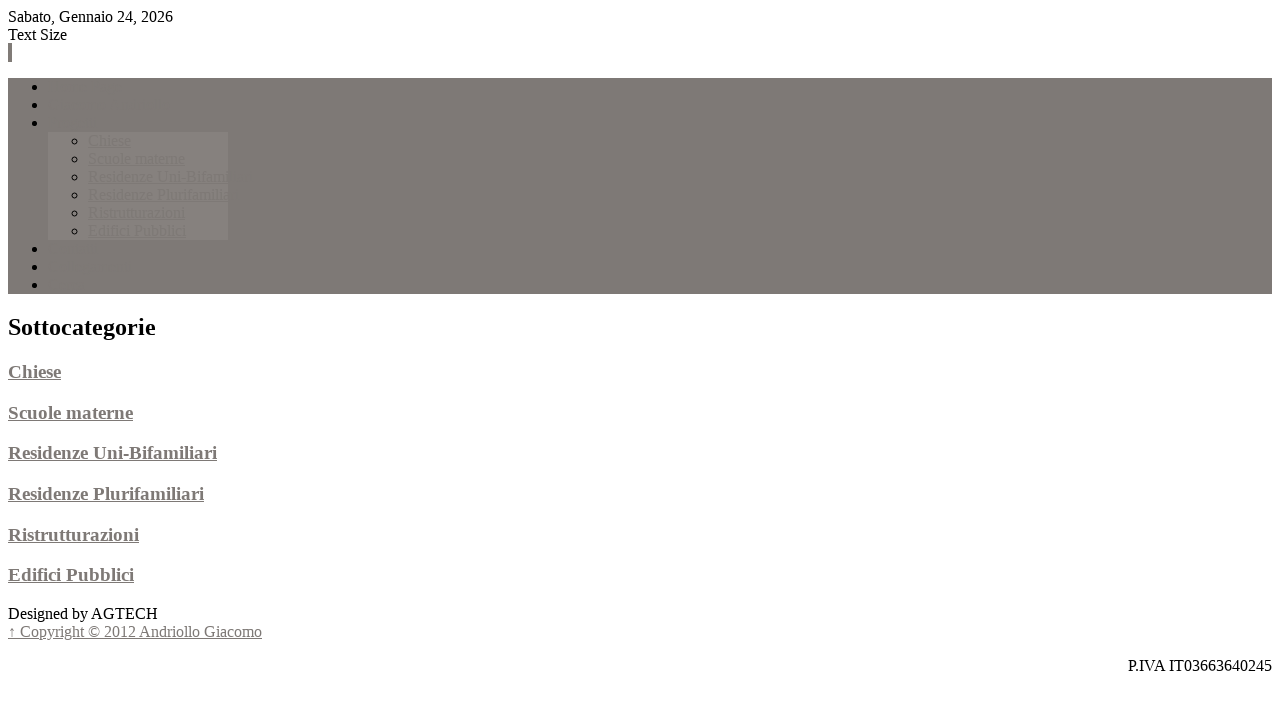

--- FILE ---
content_type: text/html; charset=utf-8
request_url: http://andriollogiacomo.it/index.php/progetti?font-size=smaller
body_size: 4906
content:
<!DOCTYPE html>
<html xml:lang="it-it" lang="it-it" >
<head>
	<base href="http://andriollogiacomo.it/index.php/progetti" />
	<meta http-equiv="content-type" content="text/html; charset=utf-8" />
	<meta name="keywords" content="andriollo; giacomo andriollo; architetto; ristrutturazioni; restauro; architettura bioecologica; casa clima; architetti; pianificatori; conservatori; sicurezza istruzione; sicurezza studi professionali; sicurezza negozi; sicurezza aziende informatica; sicurezza terziario." />
	<meta name="description" content="andriollo giacomo architetto; Studio di architettura, ristrutturazioni e restauro architettonico." />
	<meta name="generator" content="Joomla! - Open Source Content Management" />
	<title>Progetti - Andriollo Giacomo architetto</title>
	<link href="/index.php/progetti?font-size=smaller&amp;format=feed&amp;type=rss" rel="alternate" type="application/rss+xml" title="RSS 2.0" />
	<link href="/index.php/progetti?font-size=smaller&amp;format=feed&amp;type=atom" rel="alternate" type="application/atom+xml" title="Atom 1.0" />
	<link href="/plugins/system/rokbox/assets/styles/rokbox.css" rel="stylesheet" type="text/css" />
	<link href="/libraries/gantry/css/grid-12.css" rel="stylesheet" type="text/css" />
	<link href="/templates/rt_voxel/css-compiled/master.css" rel="stylesheet" type="text/css" />
	<link href="/templates/rt_voxel/css/gantry-core.css" rel="stylesheet" type="text/css" />
	<link href="/templates/rt_voxel/css/joomla-core.css" rel="stylesheet" type="text/css" />
	<link href="/templates/rt_voxel/css/main-light.css" rel="stylesheet" type="text/css" />
	<link href="/templates/rt_voxel/css/accent.css" rel="stylesheet" type="text/css" />
	<link href="/templates/rt_voxel/css/utilities.css" rel="stylesheet" type="text/css" />
	<link href="/templates/rt_voxel/css/typography.css" rel="stylesheet" type="text/css" />
	<link href="/templates/rt_voxel/css/thirdparty-k2.css" rel="stylesheet" type="text/css" />
	<link href="/templates/rt_voxel/css/thirdparty-k2-light.css" rel="stylesheet" type="text/css" />
	<link href="/templates/rt_voxel/css/demo-styles.css" rel="stylesheet" type="text/css" />
	<link href="/templates/rt_voxel/css/template.css" rel="stylesheet" type="text/css" />
	<link href="/templates/rt_voxel/css/template-webkit.css" rel="stylesheet" type="text/css" />
	<link href="/templates/rt_voxel/css/fusionmenu.css" rel="stylesheet" type="text/css" />
	<style type="text/css">
a, #rt-subnavigation .menu li.active .item, #rt-subnavigation .menu li:hover .item, .sprocket-tabs-nav > li.active > .sprocket-tabs-inner, .component-content h2 a:hover, .sprocket-mosaic-title a:hover, .layout-slideshow .sprocket-readmore:hover, .noaccordion .sprocket-lists-title a:hover, #rt-utility .horizmenu a:hover, .style-panel-toggle:hover, .sprocket-headlines-navigation .arrow:hover {color:#7e7976;}
#rt-navigation3, .menutop.fusion-js-container ul li > .item:hover, .menutop.fusion-js-container li.f-menuparent-itemfocus > .item, .menutop.fusion-js-container ul li.active > .item, .menutop.fusion-js-container li.active.f-menuparent-itemfocus > .item, .sprocket-lists .active .sprocket-lists-title, .box1 .rt-block, #rt-sidebar-a .box1 .rt-block, #rt-sidebar-b .box1 .module-surround, #rt-sidebar-c .box1 .rt-block, #rt-content-top .box1 .rt-block, #rt-content-bottom .box1 .rt-block, .title4 .module-title, .sprocket-lists-pagination li, #roksearch_results .roksearch_header, #roksearch_results .roksearch_row_btm, .layout-slideshow .sprocket-features-pagination li, .title4 .title {background-color:#7e7976;}
.rt-menubar .menutop li.f-mainparent-itemfocus, .rt-menubar .menutop li:hover, .fusion-submenu-wrapper {background-color:#86817e;}
.sprocket-lists .sprocket-lists-title {background-color:#8b8683;}
.box1 a, body #rt-copyright .box1 a {color:#bcb9b7;}
.title3 .module-title {border-bottom: 1px solid #7e7976;}
.login-fields #username:focus, .login-fields #password:focus, #contact-form dd input:focus, #contact-form dd textarea:focus, #modlgn-username:focus, #modlgn-passwd:focus, input#jform_email:focus, #rokajaxsearch .inputbox:focus, #member-registration dd input:focus, #search-searchword:focus, .finder .inputbox:focus {border: 1px solid #7e7976; box-shadow: inset 0 1px 3px rgba(126,121,118,0.6), 0 0 8px rgba(126,121,118,0.6);}
.button, .btn, .component-content .modal-button, .readon, .readmore, a.readon, button.validate, #member-profile a, #member-registration a, .formelm-buttons button {border: 1px solid rgba(126,121,118,0.4);background-color: #817c78}
.button:hover, .btn:hover, .component-content .modal-button:hover, .readon:hover, .readmore:hover, a.readon:hover, button.validate:hover, #member-profile a:hover, #member-registration a:hover, .formelm-buttons button:hover {border-color: rgba(126,121,118,0.3);}
.button:active, .btn:hover, .component-content .modal-button:hover, .readon:active, .readmore:active, a.readon:active, button.validate:active, #member-profile a:active, #member-registration a:active, .formelm-buttons button:active {border-color: rgba(126,121,118,0.7);}
.sprocket-corner-badge {border-right-color: #7e7976;}
body ul.checkmark li::after, body ul.circle-checkmark li::before, body ul.square-checkmark li::before, body ul.circle-small li::after, body ul.circle li::after, body ul.circle-large li::after, .title5 .title:before, .sprocket-headlines-badge:after {border-color: #7e7976;}
body ul.triangle-small li::after, body ul.triangle li::after, body ul.triangle-large li::after {border-color: transparent transparent transparent #7e7976;}
.sprocket-features-arrows .prev:hover span, .sprocket-features-arrows .next:hover span {color: #7b7674;text-shadow: 0 0 6px #a39f9d;}.main-style-light #rt-footer a, .main-style-light #rt-subnavigation ul li.active .item, .main-style-light #rt-subnavigation ul li:hover .item {color:#9c9895;}
.presets-preset4.main-style-light #rt-subnavigation ul li.active .item, .presets-preset4.main-style-light #rt-subnavigation ul li:hover .item {color:#bcb9b7;}
#k2Container .k2TagCloudBlock a:hover, div.k2ItemsBlock ul li div.moduleItemTags a:hover, div.itemTagsBlock ul.itemTags li:hover, div.userItemTagsBlock ul.userItemTags li:hover, div.latestItemTagsBlock ul.latestItemTags li:hover, .k2UserBlock .button, .k2CalendarBlock table.calendar tr td.calendarToday, div.itemToolbar ul li a#fontDecrease img, div.itemToolbar ul li a#fontIncrease img  {background-color:#7e7976;}
#k2Container span.itemHits, #k2Container h3, #k2Container h2, #k2Container h1, #k2Container h4 {color:#7e7976;}
div.k2TagCloudBlock a:hover,div.catItemTagsBlock ul.catItemTags li:hover, #k2Container .button, span.catItemAddLink, span.userItemAddLink, span.userItemEditLink, span.catItemEditLink, span.itemEditLink {background-color:#7e7976 !important;}
#k2Container .button, .k2UserBlock .button, #k2Container .itemCommentsForm .button, span.catItemAddLink a, span.userItemAddLink a, span.userItemEditLink a, span.catItemEditLink a, span.itemEditLink a {border: 1px solid rgba(126,121,118,0.4);background-color: #979390;color: #151413}
#k2Container .button:hover, .k2UserBlock .button:hover, span.catItemAddLink a:hover, span.userItemAddLink a:hover, span.userItemEditLink a:hover, span.catItemEditLink a:hover, span.itemEditLink a:hover {border-color: rgba(126,121,118,0.3);}
#k2Container .button:active, .k2UserBlock .button:active, span.catItemAddLink a:active, span.userItemAddLink a:active, span.userItemEditLink a:active, span.catItemEditLink a:active, span.itemEditLink a:active {border-color: rgba(126,121,118,0.7);}
div.k2CategoriesListBlock ul li.activeCategory > a {color:#7e7976;}
.module-content .k2TagCloudBlock a:hover, div.k2ItemsBlock ul li div.moduleItemTags a:hover, div.k2TagCloudBlock a:hover, div.catItemTagsBlock ul.catItemTags li:hover, #k2Container .button, span.catItemAddLink, span.userItemAddLink, span.userItemEditLink, span.catItemEditLink, span.itemEditLink, div.catItemTagsBlock ul.catItemTags li:hover, div.itemTagsBlock ul.itemTags li:hover, div.userItemTagsBlock ul.userItemTags li:hover, div.latestItemTagsBlock ul.latestItemTags li:hover {border-color: rgba(126,121,118,0.8);}
#rt-logo {background: url(/images/logo.png) 50% 0 no-repeat !important;}
#rt-logo {width: 425px;height: 50px;}
.pagination {display: none;}
	</style>
	<script type="application/json" class="joomla-script-options new">{"csrf.token":"2a75eece86a6116d86f940fc4353a6ac","system.paths":{"root":"","base":""}}</script>
	<script src="/media/jui/js/jquery.min.js?4132fa515fdfb06edbdd2c1617c5aed3" type="text/javascript"></script>
	<script src="/media/jui/js/jquery-noconflict.js?4132fa515fdfb06edbdd2c1617c5aed3" type="text/javascript"></script>
	<script src="/media/jui/js/jquery-migrate.min.js?4132fa515fdfb06edbdd2c1617c5aed3" type="text/javascript"></script>
	<script src="/media/system/js/caption.js?4132fa515fdfb06edbdd2c1617c5aed3" type="text/javascript"></script>
	<script src="/media/system/js/mootools-core.js?4132fa515fdfb06edbdd2c1617c5aed3" type="text/javascript"></script>
	<script src="/media/system/js/core.js?4132fa515fdfb06edbdd2c1617c5aed3" type="text/javascript"></script>
	<script src="/media/system/js/mootools-more.js?4132fa515fdfb06edbdd2c1617c5aed3" type="text/javascript"></script>
	<script src="/plugins/system/rokbox/assets/js/rokbox.js" type="text/javascript"></script>
	<script src="/templates/rt_voxel/js/gantry-totop.js" type="text/javascript"></script>
	<script src="/templates/rt_voxel/js/gantry-morearticles.js" type="text/javascript"></script>
	<script src="/libraries/gantry/js/gantry-smartload.js" type="text/javascript"></script>
	<script src="/libraries/gantry/js/browser-engines.js" type="text/javascript"></script>
	<script src="/templates/rt_voxel/js/load-transition.js" type="text/javascript"></script>
	<script src="/modules/mod_roknavmenu/themes/fusion/js/fusion.js" type="text/javascript"></script>
	<script type="text/javascript">
jQuery(window).on('load',  function() {
				new JCaption('img.caption');
			});if (typeof RokBoxSettings == 'undefined') RokBoxSettings = {pc: '100'};window.addEvent('domready', function() { new GantryMoreArticles({'leadings': 0, 'moreText': 'Load More Articles', 'url': '/index.php/progetti?tmpl=component&amp;type=raw'}); });window.addEvent('domready', function() {new GantrySmartLoad({'offset': {'x': 200, 'y': 200}, 'placeholder': '/templates/rt_voxel/images/blank.gif', 'exclusion': ['']}); });		(function(i,s,o,g,r,a,m){i['GoogleAnalyticsObject']=r;i[r]=i[r]||function(){
		(i[r].q=i[r].q||[]).push(arguments)},i[r].l=1*new Date();a=s.createElement(o),
		m=s.getElementsByTagName(o)[0];a.async=1;a.src=g;m.parentNode.insertBefore(a,m)
		})(window,document,'script','//www.google-analytics.com/analytics.js','__gaTracker');
		__gaTracker('create', 'UA-32186716-1', 'auto');
		__gaTracker('send', 'pageview');
	window.addEvent("domready", function(){ if (typeof SmoothScroll != "undefined") new SmoothScroll(); else new Fx.SmoothScroll(); });            window.addEvent('domready', function() {
                new Fusion('ul.menutop', {
                    effect: 'slide and fade',
                    opacity:  1,
                    hideDelay:  500,
                    centered:  0,
                    tweakInitial: {'x': -10, 'y': -12},
                    tweakSubsequent: {'x':  -8, 'y':  -11},
                    tweakSizes: {'width': 18, 'height': 20},
                    menuFx: {duration:  300, transition: Fx.Transitions.Circ.easeOut}
                });
            });
            
	</script>


<meta name="google-site-verification" content="" />

<script type="text/javascript">
 var _gaq = _gaq || [];
 _gaq.push(['_setAccount', 'UA-32186716-1']);
_gaq.push(['_trackPageview']);
					
 (function() {
  var ga = document.createElement('script'); ga.type = 'text/javascript'; ga.async = true;
  ga.src = ('https:' == document.location.protocol ? 'https://ssl' : 'http://www') + '.google-analytics.com/ga.js';
  var s = document.getElementsByTagName('script')[0]; s.parentNode.insertBefore(ga, s);
 })();
</script>

</head>
	<body  class="presets-preset3 main-style-light main-pattern-scratch accent-overlay-light font-family-voxel font-size-is-small logo-type-custom logo-voxel-logostyle-style3 menu-type-fusionmenu menu-fusionmenu-position-navigation-a typography-style-light col12 option-com-content menu-progetti ">
		<div id="rt-page-surround">
						<div id="rt-drawer">
				<div class="rt-container">
										<div class="clear"></div>
				</div>
			</div>
						<div class="rt-container main-surround"><div class="main-surround2">
												<div id="rt-header">
					<div class="rt-container">
						<div class="rt-grid-6 rt-alpha">
            <div class="rt-block">
            <a href="/" id="rt-logo"></a>
        </div>
        
</div>
<div class="rt-grid-6 rt-omega">
    		<div class="rt-block">
		<div class="rt-social-buttons">
						<a class="social-button rt-facebook-btn" href="http://www.facebook.com/giacomo.andriollo">
				<span></span>
			</a>
														</div>
		</div>
		
</div>
						<div class="clear"></div>
					</div>
				</div>
												<div id="rt-utility"><div id="rt-utility2"><div id="rt-utility3"><div id="rt-utility4"><div id="rt-utility5">
					<div class="rt-container">
						<div class="rt-grid-6 rt-alpha">
    	    <div class="rt-block">
			<span class="rt-date"><span>Sabato, Gennaio 24, 2026</span></span>
		</div>
		
</div>
<div class="rt-grid-6 rt-omega">
    		<div class="rt-block">
			<div class="rt-fontsizer">
				<span class="rt-fontsizer-desc">Text Size</span>
				<div class="rt-fontsizer-buttons">
					<a href="/index.php/progetti?font-size=smaller" title="Decrease Text Size" class="smaller"><span class="button"></span></a>
					<a href="/index.php/progetti?font-size=larger" title="Increase Text Size" class="larger"><span class="button"></span></a>
				</div>
			</div>
			<div class="clear"></div>
		</div>
		
</div>
						<div class="clear"></div>
					</div>
				</div></div></div></div></div>
												<div class="rt-container">
					<div id="rt-navigation"><div id="rt-navigation2"><div id="rt-navigation3">
						<div class="rt-grid-12 rt-alpha rt-omega">
    	<div class="rt-block menu-block">
		<div class="rt-menubar fusionmenu">
    <ul class="menutop level1 " >
                        <li class="item108 root" >
                            <a class="orphan item bullet" href="/index.php"  >
                    <span>
                                        Home Page                                                            </span>
                </a>
            
                    </li>
                                <li class="item109 root" >
                            <a class="orphan item bullet" href="/index.php/giacomo-andriollo"  >
                    <span>
                                        Giacomo Andriollo                                                            </span>
                </a>
            
                    </li>
                                <li class="item110 parent active root" >
                            <a class="daddy item bullet" href="/index.php/progetti"  >
                    <span>
                                        Progetti                                                            <span class="daddyicon"></span>
                                        </span>
                </a>
            
                                                <div class="fusion-submenu-wrapper level2 " style="width:180px;">
                                                <ul class="level2" style="width:180px;">
                                                                                                        <li class="item111" >
                            <a class="orphan item bullet" href="/index.php/progetti/chiese"  >
                    <span>
                                        Chiese                                                            </span>
                </a>
            
                    </li>
                                                                                                                                                <li class="item112" >
                            <a class="orphan item bullet" href="/index.php/progetti/scuole-materne"  >
                    <span>
                                        Scuole materne                                                            </span>
                </a>
            
                    </li>
                                                                                                                                                <li class="item113" >
                            <a class="orphan item bullet" href="/index.php/progetti/uni-bifamiliari"  >
                    <span>
                                        Residenze Uni-Bifamiliari                                                            </span>
                </a>
            
                    </li>
                                                                                                                                                <li class="item114" >
                            <a class="orphan item bullet" href="/index.php/progetti/plirifamiliari"  >
                    <span>
                                        Residenze Plurifamiliari                                                            </span>
                </a>
            
                    </li>
                                                                                                                                                <li class="item115" >
                            <a class="orphan item bullet" href="/index.php/progetti/ristrutturazioni"  >
                    <span>
                                        Ristrutturazioni                                                            </span>
                </a>
            
                    </li>
                                                                                                                                                <li class="item116" >
                            <a class="orphan item bullet" href="/index.php/progetti/edifici-pubblici"  >
                    <span>
                                        Edifici Pubblici                                                            </span>
                </a>
            
                    </li>
                                                                                            </ul>
                                                <div class="drop-bot"></div>
                    </div>
                                    </li>
                                <li class="item117 root" >
                            <a class="orphan item bullet" href="/index.php/contatti"  >
                    <span>
                                        Contatti                                                            </span>
                </a>
            
                    </li>
                                <li class="item120 root" >
                            <a class="orphan item bullet" href="/index.php/collegamenti"  >
                    <span>
                                        Collegamenti                                                            </span>
                </a>
            
                    </li>
                                <li class="item119 root" >
                            <a class="orphan item bullet" href="/index.php/cerca"  >
                    <span>
                                        Cerca                                                            </span>
                </a>
            
                    </li>
                    </ul>
</div>		<div class="clear"></div>
	</div>
	
</div>
						<div class="clear"></div>
					</div></div></div>
				</div>
												<div id="rt-transition" class="rt-hidden">
																													              
<div id="rt-main" class="mb12">
	<div class="rt-container">
		<div class="rt-grid-12">
									<div class="rt-block component-block">
				<div class="component-content">
					<section class="category-list">




		<div class="cat-children">

	<h2>    Sottocategorie	</h2>		</div>
		

					<div class="first">
							<h3 class="item-title"><a href="/index.php/progetti/chiese">
					Chiese</a>
				</h3>
												
				
							</div>
							<div>
							<h3 class="item-title"><a href="/index.php/progetti/scuole-materne">
					Scuole materne</a>
				</h3>
												
				
							</div>
							<div>
							<h3 class="item-title"><a href="/index.php/progetti/uni-bifamiliari">
					Residenze Uni-Bifamiliari</a>
				</h3>
												
				
							</div>
							<div>
							<h3 class="item-title"><a href="/index.php/progetti/plirifamiliari">
					Residenze Plurifamiliari</a>
				</h3>
												
				
							</div>
							<div>
							<h3 class="item-title"><a href="/index.php/progetti/ristrutturazioni">
					Ristrutturazioni</a>
				</h3>
												
				
							</div>
							<div class="last">
							<h3 class="item-title"><a href="/index.php/progetti/edifici-pubblici">
					Edifici Pubblici</a>
				</h3>
												
				
							</div>
			

	<div class="cat-items">
		

	


	</div>

</section>


				</div>
				<div class="clear"></div>
			</div>
								</div>
				<div class="clear"></div>
	</div>
</div>
																			</div>
											</div></div>
						<div id="rt-copyright">
				<div class="rt-container">
					<div class="rt-grid-4 rt-alpha">
    	    <div class="rt-block">
			<span class="copytext">Designed by AGTECH</span>
		</div>
		
</div>
<div class="rt-grid-4">
    	    <div class="rt-block">
			<a href="#" class="rt-totop">&uarr; Copyright © 2012 Andriollo Giacomo</a>
		</div>
		
</div>
<div class="rt-grid-4 rt-omega">
                        <div class="rt-block">
            	<div class="module-surround">
										<div class="module-content">
	                	

<div class="custom"  >
	<p style="text-align: right;">P.IVA IT03663640245</p></div>
						<div class="clear"></div>
					</div>
				</div>
            </div>
        	
</div>
					<div class="clear"></div>
				</div>
			</div>
																							</div>
	</body>
</html>
